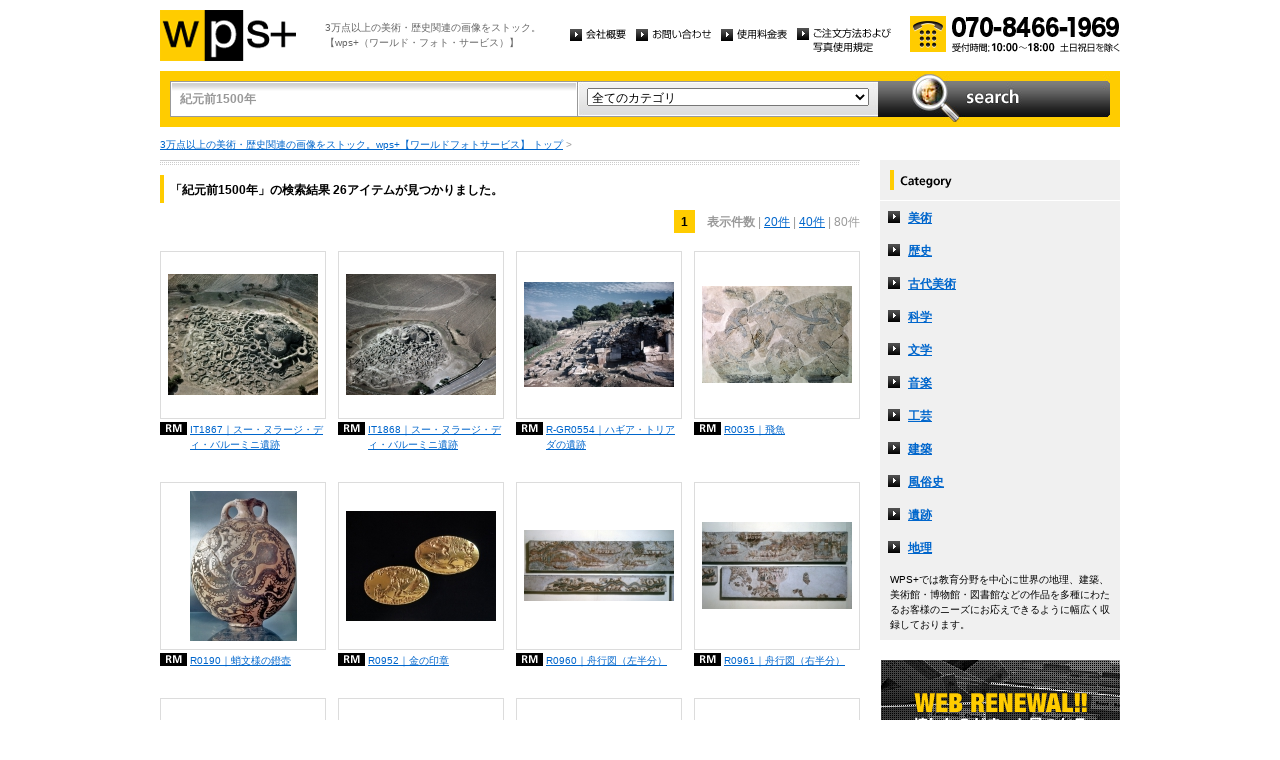

--- FILE ---
content_type: text/html
request_url: http://wpsfoto.sakura.ne.jp/list.php?kw=%E7%B4%80%E5%85%83%E5%89%8D1500%E5%B9%B4&ct=&dm=80
body_size: 16429
content:
<!DOCTYPE html PUBLIC "-//W3C//DTD XHTML 1.0 Transitional//EN" "http://www.w3.org/TR/xhtml1/DTD/xhtml1-transitional.dtd">
<html xmlns="http://www.w3.org/1999/xhtml" xml:lang="ja" lang="ja">
<head>
<meta http-equiv="Content-Type" content="text/html; charset=UTF-8" />
<title>紀元前1500年 -  リスト | wps+（ワールド・フォト・サービス）</title>
<meta name="description" content="" />
<meta name="keywords" content="" />
<meta http-equiv="Content-Style-Type" content="text/css" />
<meta http-equiv="Content-Script-Type" content="text/javascript" />
<link type="text/css" rel="stylesheet" href="/common/css/import.css" media="all" />
<script type="text/javascript" src="/common/js/jquery.js"></script>
<script type="text/javascript" src="/common/js/common.js"></script>
<script type="text/javascript" src="/common/js/jquery.biggerlink.js"></script>
<script type="text/javascript">
$(function(){
	$('.item_thumb').biggerlink();
});
</script>
<script type="text/javascript">

  var _gaq = _gaq || [];
  _gaq.push(['_setAccount', 'UA-11212125-4']);
  _gaq.push(['_trackPageview']);

  (function() {
    var ga = document.createElement('script'); ga.type = 'text/javascript'; ga.async = true;
    ga.src = ('https:' == document.location.protocol ? 'https://ssl' : 'http://www') + '.google-analytics.com/ga.js';
    var s = document.getElementsByTagName('script')[0]; s.parentNode.insertBefore(ga, s);
  })();

</script>
</head>
<body>
<div id="structure">
	<div id="header">
		<p><a href="/"><img src="/common/image/header_logo.gif" alt="wps+（ワールド・フォト・サービス）" width="136" height="51" /></a></p>
		<p id="header_text">3万点以上の美術・歴史関連の画像をストック。<br />
			【wps+（ワールド・フォト・サービス）】</p>
		<ul class="unav">
			<li><a href="/overview/"><img src="/common/image/unav_overview_off.gif" alt="会社概要" width="56" height="12" /></a></li>
			<li><a href="/inquiry/"><img src="/common/image/unav_contact_off.gif" alt="お問い合わせ" width="75" height="12" /></a></li>
			<li><a href="/price/"><img src="/common/image/unav_price_off.gif" alt="使用料金表" width="66" height="12" /></a></li>
			<li><a href="/provision/"><img src="/common/image/unav_rule_off.gif" alt="写真貸出規定" /></a></li>
		</ul>
		<p id="header_contact">
			<img src="/common/image/img_contact_20250601.png" alt="お電話でのお問い合わせ[受付時間; 10:00〜18:00 土日祝日を除く]" width="210" height="36" />
		</p>
	<!-- /header --></div>	<hr />
	<div id="contents">
		<div id="search">
			<form id="search_inner" action="/list.php" method="GET">
				<input type="text" id="input_search" name="kw" value="紀元前1500年" />
				<div id="select_category">
					<select name="ct">
						<option value="">全てのカテゴリ</option>
						<option value="美術" >美術</option>
						<option value="歴史" >歴史</option>
						<option value="古代美術" >古代美術</option>
						<option value="科学" >科学</option>
						<option value="文学" >文学</option>
						<option value="音楽" >音楽</option>
						<option value="工芸" >工芸</option>
						<option value="建築" >建築</option>
						<option value="風俗史" >風俗史</option>
						<option value="遺跡" >遺跡</option>
						<option value="地理" >地理</option>
					</select>
				</div>
				<input type="image" id="btn_search" src="/common/image/btn_search_off.jpg" alt="search" />
			</form>
		<!-- /search --></div>		<p id="topic_path"><a href="/">3万点以上の美術・歴史関連の画像をストック。wps+【ワールドフォトサービス】 トップ</a> &gt; </p>
		<div id="main">
			<div class="dot_section_1 nmt">
				<h1 class="headline">「紀元前1500年」の検索結果 26アイテムが見つかりました。</h1>
<p class="paging top">
<span class="current">1</span>　<span class="bold">表示件数</span>
| <a href="list.php?kw=%E7%B4%80%E5%85%83%E5%89%8D1500%E5%B9%B4&ct=&dm=20">20件</a>
	| <a href="list.php?kw=%E7%B4%80%E5%85%83%E5%89%8D1500%E5%B9%B4&ct=&dm=40">40件</a>
	| 80件
	</p>
			</div>



	<div class="item_list">
				<div class="item_column">
					<table>
						<tr><td class="item_thumb">
	<a href="/items/IT1867"><img src="/items/thums/it1867.jpg" alt="｜スー・ヌラージ・ディ・バルーミニ遺跡" /></a>
						</td></tr>
					</table>
					<p class="item_title icon_rm"><a href="/items/IT1867"><!---->IT1867｜スー・ヌラージ・ディ・バルーミニ遺跡</a></p>
				</div>
	

	
				<div class="item_column">
					<table>
						<tr><td class="item_thumb">
	<a href="/items/IT1868"><img src="/items/thums/it1868.jpg" alt="｜スー・ヌラージ・ディ・バルーミニ遺跡" /></a>
						</td></tr>
					</table>
					<p class="item_title icon_rm"><a href="/items/IT1868"><!---->IT1868｜スー・ヌラージ・ディ・バルーミニ遺跡</a></p>
				</div>
	

	
				<div class="item_column">
					<table>
						<tr><td class="item_thumb">
	<a href="/items/R-GR0554"><img src="/items/thums/rgr0554.jpg" alt="｜ハギア・トリアダの遺跡" /></a>
						</td></tr>
					</table>
					<p class="item_title icon_rm"><a href="/items/R-GR0554"><!---->R-GR0554｜ハギア・トリアダの遺跡</a></p>
				</div>
	

	
				<div class="item_column turn">
					<table>
						<tr><td class="item_thumb">
	<a href="/items/R0035"><img src="/items/thums/r0035.jpg" alt="｜飛魚" /></a>
						</td></tr>
					</table>
					<p class="item_title icon_rm"><a href="/items/R0035"><!---->R0035｜飛魚</a></p>
				</div>
	</div>

	<div class="item_list">
				<div class="item_column">
					<table>
						<tr><td class="item_thumb">
	<a href="/items/R0190"><img src="/items/thums/r0190.jpg" alt="｜蛸文様の鐙壺" /></a>
						</td></tr>
					</table>
					<p class="item_title icon_rm"><a href="/items/R0190"><!---->R0190｜蛸文様の鐙壺</a></p>
				</div>
	

	
				<div class="item_column">
					<table>
						<tr><td class="item_thumb">
	<a href="/items/R0952"><img src="/items/thums/r0952.jpg" alt="｜金の印章" /></a>
						</td></tr>
					</table>
					<p class="item_title icon_rm"><a href="/items/R0952"><!---->R0952｜金の印章</a></p>
				</div>
	

	
				<div class="item_column">
					<table>
						<tr><td class="item_thumb">
	<a href="/items/R0960"><img src="/items/thums/r0960.jpg" alt="｜舟行図（左半分）" /></a>
						</td></tr>
					</table>
					<p class="item_title icon_rm"><a href="/items/R0960"><!---->R0960｜舟行図（左半分）</a></p>
				</div>
	

	
				<div class="item_column turn">
					<table>
						<tr><td class="item_thumb">
	<a href="/items/R0961"><img src="/items/thums/r0961.jpg" alt="｜舟行図（右半分）" /></a>
						</td></tr>
					</table>
					<p class="item_title icon_rm"><a href="/items/R0961"><!---->R0961｜舟行図（右半分）</a></p>
				</div>
	</div>

	<div class="item_list">
				<div class="item_column">
					<table>
						<tr><td class="item_thumb">
	<a href="/items/R0962"><img src="/items/thums/r0962.jpg" alt="｜舟行図（部分）" /></a>
						</td></tr>
					</table>
					<p class="item_title icon_rm"><a href="/items/R0962"><!---->R0962｜舟行図（部分）</a></p>
				</div>
	

	
				<div class="item_column">
					<table>
						<tr><td class="item_thumb">
	<a href="/items/R0963"><img src="/items/thums/r0963.jpg" alt="｜舟行図（部分）" /></a>
						</td></tr>
					</table>
					<p class="item_title icon_rm"><a href="/items/R0963"><!---->R0963｜舟行図（部分）</a></p>
				</div>
	

	
				<div class="item_column">
					<table>
						<tr><td class="item_thumb">
	<a href="/items/R0964"><img src="/items/thums/r0964.jpg" alt="｜舟行図（部分）" /></a>
						</td></tr>
					</table>
					<p class="item_title icon_rm"><a href="/items/R0964"><!---->R0964｜舟行図（部分）</a></p>
				</div>
	

	
				<div class="item_column turn">
					<table>
						<tr><td class="item_thumb">
	<a href="/items/R0965"><img src="/items/thums/r0965.jpg" alt="｜舟行図（部分）" /></a>
						</td></tr>
					</table>
					<p class="item_title icon_rm"><a href="/items/R0965"><!---->R0965｜舟行図（部分）</a></p>
				</div>
	</div>

	<div class="item_list">
				<div class="item_column">
					<table>
						<tr><td class="item_thumb">
	<a href="/items/R0966"><img src="/items/thums/r0966.jpg" alt="｜舟行図（部分）" /></a>
						</td></tr>
					</table>
					<p class="item_title icon_rm"><a href="/items/R0966"><!---->R0966｜舟行図（部分）</a></p>
				</div>
	

	
				<div class="item_column">
					<table>
						<tr><td class="item_thumb">
	<a href="/items/R0967"><img src="/items/thums/r0967.jpg" alt="｜舟行図（部分）" /></a>
						</td></tr>
					</table>
					<p class="item_title icon_rm"><a href="/items/R0967"><!---->R0967｜舟行図（部分）</a></p>
				</div>
	

	
				<div class="item_column">
					<table>
						<tr><td class="item_thumb">
	<a href="/items/R0968"><img src="/items/thums/r0968.jpg" alt="｜舟行図（部分）" /></a>
						</td></tr>
					</table>
					<p class="item_title icon_rm"><a href="/items/R0968"><!---->R0968｜舟行図（部分）</a></p>
				</div>
	

	
				<div class="item_column turn">
					<table>
						<tr><td class="item_thumb">
	<a href="/items/R0970"><img src="/items/thums/r0970.jpg" alt="｜ボクシングをする少年と羚羊" /></a>
						</td></tr>
					</table>
					<p class="item_title icon_rm"><a href="/items/R0970"><!---->R0970｜ボクシングをする少年と羚羊</a></p>
				</div>
	</div>

	<div class="item_list">
				<div class="item_column">
					<table>
						<tr><td class="item_thumb">
	<a href="/items/R0971"><img src="/items/thums/r0971.jpg" alt="｜羚羊" /></a>
						</td></tr>
					</table>
					<p class="item_title icon_rm"><a href="/items/R0971"><!---->R0971｜羚羊</a></p>
				</div>
	

	
				<div class="item_column">
					<table>
						<tr><td class="item_thumb">
	<a href="/items/R0972"><img src="/items/thums/r0972.jpg" alt="｜ボクシングおする少年" /></a>
						</td></tr>
					</table>
					<p class="item_title icon_rm"><a href="/items/R0972"><!---->R0972｜ボクシングおする少年</a></p>
				</div>
	

	
				<div class="item_column">
					<table>
						<tr><td class="item_thumb">
	<a href="/items/R0973"><img src="/items/thums/r0973.jpg" alt="｜漁師" /></a>
						</td></tr>
					</table>
					<p class="item_title icon_rm"><a href="/items/R0973"><!---->R0973｜漁師</a></p>
				</div>
	

	
				<div class="item_column turn">
					<table>
						<tr><td class="item_thumb">
	<a href="/items/R0975"><img src="/items/thums/r0975.jpg" alt="｜ヴァフィオの黄金杯" /></a>
						</td></tr>
					</table>
					<p class="item_title icon_rm"><a href="/items/R0975"><!---->R0975｜ヴァフィオの黄金杯</a></p>
				</div>
	</div>

	<div class="item_list">
				<div class="item_column">
					<table>
						<tr><td class="item_thumb">
	<a href="/items/R1033"><img src="/items/thums/r1033.jpg" alt="｜ヴァフィオの金杯" /></a>
						</td></tr>
					</table>
					<p class="item_title icon_rm"><a href="/items/R1033"><!---->R1033｜ヴァフィオの金杯</a></p>
				</div>
	

	
				<div class="item_column">
					<table>
						<tr><td class="item_thumb">
	<a href="/items/R1097"><img src="/items/thums/r1097.jpg" alt="｜草文様のある嘴形注口付水差" /></a>
						</td></tr>
					</table>
					<p class="item_title icon_rm"><a href="/items/R1097"><!---->R1097｜草文様のある嘴形注口付水差</a></p>
				</div>
	

	
				<div class="item_column">
					<table>
						<tr><td class="item_thumb">
	<a href="/items/R1100"><img src="/items/thums/r1100.jpg" alt="｜高い取っ手付き水差し" /></a>
						</td></tr>
					</table>
					<p class="item_title icon_rm"><a href="/items/R1100"><!---->R1100｜高い取っ手付き水差し</a></p>
				</div>
	

	
				<div class="item_column turn">
					<table>
						<tr><td class="item_thumb">
	<a href="/items/R1102"><img src="/items/thums/r1102.jpg" alt="｜スティラップ（鐙壺）" /></a>
						</td></tr>
					</table>
					<p class="item_title icon_rm"><a href="/items/R1102"><!---->R1102｜スティラップ（鐙壺）</a></p>
				</div>
	</div>

	<div class="item_list">
				<div class="item_column">
					<table>
						<tr><td class="item_thumb">
	<a href="/items/R1109"><img src="/items/thums/r1109.jpg" alt="｜蛸文様の鐙壺" /></a>
						</td></tr>
					</table>
					<p class="item_title icon_rm"><a href="/items/R1109"><!---->R1109｜蛸文様の鐙壺</a></p>
				</div>
	

	
				<div class="item_column turn">
					<table>
						<tr><td class="item_thumb">
	<a href="/items/R1130"><img src="/items/thums/r1130.jpg" alt="｜踊る婦人達が表されている黄金の印章指輪" /></a>
						</td></tr>
					</table>
					<p class="item_title icon_rm"><a href="/items/R1130"><!---->R1130｜踊る婦人達が表されている黄金の印章指輪</a></p>
				</div>
	</div>


<p class="paging bottom">
<span class="current">1</span>　<span class="bold">表示件数</span>
| <a href="list.php?kw=%E7%B4%80%E5%85%83%E5%89%8D1500%E5%B9%B4&ct=&dm=20">20件</a>
	| <a href="list.php?kw=%E7%B4%80%E5%85%83%E5%89%8D1500%E5%B9%B4&ct=&dm=40">40件</a>
	| 80件
	</p>
		<!-- /main --></div>
		<div id="sub">
			<dl id="cnav">
				<dt><img src="/common/image/title_category.gif" alt="Category" width="240" height="41" /></dt>
				<dd><a href="/list.php?ct=%E7%BE%8E%E8%A1%93">美術</a></dd>
					<dd><a href="/list.php?ct=%E6%AD%B4%E5%8F%B2">歴史</a></dd>
					<dd><a href="/list.php?ct=%E5%8F%A4%E4%BB%A3%E7%BE%8E%E8%A1%93">古代美術</a></dd>
					<dd><a href="/list.php?ct=%E7%A7%91%E5%AD%A6">科学</a></dd>
					<dd><a href="/list.php?ct=%E6%96%87%E5%AD%A6">文学</a></dd>
					<dd><a href="/list.php?ct=%E9%9F%B3%E6%A5%BD">音楽</a></dd>
					<dd><a href="/list.php?ct=%E5%B7%A5%E8%8A%B8">工芸</a></dd>
					<dd><a href="/list.php?ct=%E5%BB%BA%E7%AF%89">建築</a></dd>
					<dd><a href="/list.php?ct=%E9%A2%A8%E4%BF%97%E5%8F%B2">風俗史</a></dd>
					<dd><a href="/list.php?ct=%E9%81%BA%E8%B7%A1">遺跡</a></dd>
					<dd><a href="/list.php?ct=%E5%9C%B0%E7%90%86">地理</a></dd>
	
				<dd class="text">WPS+では教育分野を中心に世界の地理、建築、美術館・博物館・図書館などの作品を多種にわたるお客様のニーズにお応えできるように幅広く収録しております。</dd>
			</dl>
			<ul class="bnr">
				<li><img src="/common/image/bnr_photo_library.gif" alt="捜しものがきっと見つかる、美術と歴史のプレミアム・フォトライブラリー" width="240" height="280" /></li>
			</ul>
		<!-- /sub --></div>
	<!-- /contents --></div>
	<hr />
	<div id="footer">
		<p id="footer_logo"><a href="/"><img src="/common/image/footer_logo.gif" alt="wps+（ワールド・フォト・サービス）" width="89" height="33" /></a></p>
		<ul class="unav">
			<li><a href="/overview/"><img src="/common/image/unav_overview_off.gif" alt="会社概要" width="56" height="12" /></a></li>
			<li><a href="/inquiry/"><img src="/common/image/unav_contact_off.gif" alt="お問い合わせ" width="75" height="12" /></a></li>
			<li><a href="/price/"><img src="/common/image/unav_price_off.gif" alt="使用料金表" width="66" height="12" /></a></li>
			<li><a href="/provision/"><img src="/common/image/unav_footer_rule_off.gif" alt="写真貸出規定" /></a></li>
		</ul>
		<p id="footer_contact">
			<img src="/common/image/img_contact_20250601.png" alt="お電話でのお問い合わせ[受付時間; 10:00〜18:00 土日祝日を除く]" width="210" height="36" />
		</p>
		<p id="copyright"><img src="/common/image/copyright.gif" alt="Copyright 2013 World Photo Service (WPS). All rights reserved." width="295" height="10" /></p>
		<p id="page_top"><a href="#structure"><img src="/common/image/link_page_top_off.gif" alt="ページの先頭へ" width="85" height="11" /></a></p>
	<!-- /footer --></div>


<!-- /structure --></div>
</body>
</html>